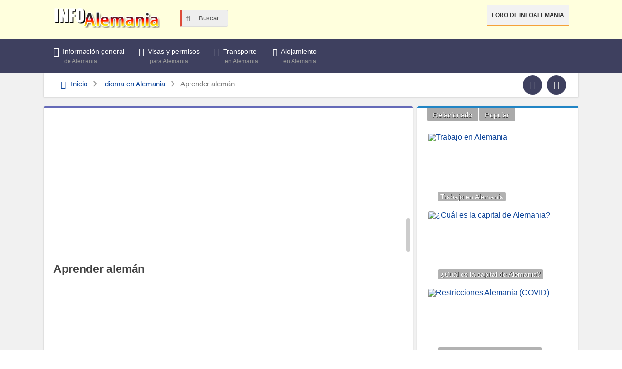

--- FILE ---
content_type: text/html; charset=UTF-8
request_url: https://www.infoalemania.com/aprender-aleman/
body_size: 12395
content:
<!DOCTYPE html>
<html xmlns="http://www.w3.org/1999/xhtml" lang="es">
<head>
<meta http-equiv="Content-Type" content="text/html; charset=UTF-8" />
<meta name="viewport" content="width=device-width, initial-scale=1, maximum-scale=1" />
<link media="all" href="https://www.infoalemania.com/wp-content/cache/autoptimize/css/autoptimize_466768ae64af955384892e5c71ec6003.css" rel="stylesheet"><title>Aprender alemán - InfoAlemania.com</title>

<!--[if lt IE 9]>
<link rel="stylesheet" type="text/css" href="https://www.infoalemania.com/wp-content/themes/rebista-theme/css/iecss.css" />
<![endif]-->
<link rel="shortcut icon" href="https://www.infoalemania.com/img/favicon.ico" />
<!-- Embed Google Web Fonts Via API -->
<script type='text/javascript'>
  WebFontConfig = {
    google: { families: [
			'Open+Sans:400,700:latin',
			':400,700:latin',
			'Roboto:400,700:latin'
			] }
  };
  (function() {
	var wf = document.createElement('script');
	wf.src = ('https:' == document.location.protocol ? 'https' : 'http') +
	'://ajax.googleapis.com/ajax/libs/webfont/1/webfont.js';
    wf.type = 'text/javascript';
    wf.async = 'true';
    var s = document.getElementsByTagName('script')[0];
    s.parentNode.insertBefore(wf, s);
  })(); </script>
	

	<!-- This site is optimized with the Yoast SEO plugin v15.7 - https://yoast.com/wordpress/plugins/seo/ -->
	<meta name="description" content="Si vas a residir en Alemania es mejor que vayas pensando en aprender el idioma para que las cosas resulten más sencillas. Existen diversas formas de" />
	<meta name="robots" content="index, follow, max-snippet:-1, max-image-preview:large, max-video-preview:-1" />
	<link rel="canonical" href="https://www.infoalemania.com/aprender-aleman/" />
	<meta property="og:locale" content="es_ES" />
	<meta property="og:type" content="article" />
	<meta property="og:title" content="Aprender alemán - InfoAlemania.com" />
	<meta property="og:description" content="Si vas a residir en Alemania es mejor que vayas pensando en aprender el idioma para que las cosas resulten más sencillas. Existen diversas formas de" />
	<meta property="og:url" content="https://www.infoalemania.com/aprender-aleman/" />
	<meta property="og:site_name" content="InfoAlemania.com" />
	<meta property="article:published_time" content="2010-07-17T04:51:44+00:00" />
	<meta property="article:modified_time" content="2012-06-14T19:45:22+00:00" />
	<meta property="og:image" content="https://www.infoalemania.com/imagenes/aprender-aleman.jpg" />
	<meta property="og:image:width" content="779" />
	<meta property="og:image:height" content="570" />
	<meta name="twitter:card" content="summary" />
	<meta name="twitter:creator" content="@guiadealemania" />
	<meta name="twitter:site" content="@guiadealemania" />
	<meta name="twitter:label1" content="Escrito por">
	<meta name="twitter:data1" content="Info Alemania">
	<meta name="twitter:label2" content="Tiempo de lectura">
	<meta name="twitter:data2" content="3 minutos">
	<script type="application/ld+json" class="yoast-schema-graph">{"@context":"https://schema.org","@graph":[{"@type":"WebSite","@id":"https://www.infoalemania.com/#website","url":"https://www.infoalemania.com/","name":"InfoAlemania.com","description":"Informaci\u00f3n para vivir en Alemania","potentialAction":[{"@type":"SearchAction","target":"https://www.infoalemania.com/?s={search_term_string}","query-input":"required name=search_term_string"}],"inLanguage":"es"},{"@type":"ImageObject","@id":"https://www.infoalemania.com/aprender-aleman/#primaryimage","inLanguage":"es","url":"https://www.infoalemania.com/imagenes/aprender-aleman.jpg","width":779,"height":570},{"@type":"WebPage","@id":"https://www.infoalemania.com/aprender-aleman/#webpage","url":"https://www.infoalemania.com/aprender-aleman/","name":"Aprender alem\u00e1n - InfoAlemania.com","isPartOf":{"@id":"https://www.infoalemania.com/#website"},"primaryImageOfPage":{"@id":"https://www.infoalemania.com/aprender-aleman/#primaryimage"},"datePublished":"2010-07-17T04:51:44+00:00","dateModified":"2012-06-14T19:45:22+00:00","author":{"@id":"https://www.infoalemania.com/#/schema/person/bd8ad53e37cfd15a8b78d1a835431738"},"description":"Si vas a residir en Alemania es mejor que vayas pensando en aprender el idioma para que las cosas resulten m\u00e1s sencillas. Existen diversas formas de","inLanguage":"es","potentialAction":[{"@type":"ReadAction","target":["https://www.infoalemania.com/aprender-aleman/"]}]},{"@type":"Person","@id":"https://www.infoalemania.com/#/schema/person/bd8ad53e37cfd15a8b78d1a835431738","name":"Info Alemania","image":{"@type":"ImageObject","@id":"https://www.infoalemania.com/#personlogo","inLanguage":"es","url":"https://secure.gravatar.com/avatar/b4404ac063631048b972e33c8039c193?s=96&d=mm&r=g","caption":"Info Alemania"}}]}</script>
	<!-- / Yoast SEO plugin. -->


<link rel='dns-prefetch' href='//ajax.googleapis.com' />
<link rel='dns-prefetch' href='//s.w.org' />
		<script type="text/javascript">
			window._wpemojiSettings = {"baseUrl":"https:\/\/s.w.org\/images\/core\/emoji\/13.0.1\/72x72\/","ext":".png","svgUrl":"https:\/\/s.w.org\/images\/core\/emoji\/13.0.1\/svg\/","svgExt":".svg","source":{"concatemoji":"https:\/\/www.infoalemania.com\/wp-includes\/js\/wp-emoji-release.min.js?ver=5.6.16"}};
			!function(e,a,t){var n,r,o,i=a.createElement("canvas"),p=i.getContext&&i.getContext("2d");function s(e,t){var a=String.fromCharCode;p.clearRect(0,0,i.width,i.height),p.fillText(a.apply(this,e),0,0);e=i.toDataURL();return p.clearRect(0,0,i.width,i.height),p.fillText(a.apply(this,t),0,0),e===i.toDataURL()}function c(e){var t=a.createElement("script");t.src=e,t.defer=t.type="text/javascript",a.getElementsByTagName("head")[0].appendChild(t)}for(o=Array("flag","emoji"),t.supports={everything:!0,everythingExceptFlag:!0},r=0;r<o.length;r++)t.supports[o[r]]=function(e){if(!p||!p.fillText)return!1;switch(p.textBaseline="top",p.font="600 32px Arial",e){case"flag":return s([127987,65039,8205,9895,65039],[127987,65039,8203,9895,65039])?!1:!s([55356,56826,55356,56819],[55356,56826,8203,55356,56819])&&!s([55356,57332,56128,56423,56128,56418,56128,56421,56128,56430,56128,56423,56128,56447],[55356,57332,8203,56128,56423,8203,56128,56418,8203,56128,56421,8203,56128,56430,8203,56128,56423,8203,56128,56447]);case"emoji":return!s([55357,56424,8205,55356,57212],[55357,56424,8203,55356,57212])}return!1}(o[r]),t.supports.everything=t.supports.everything&&t.supports[o[r]],"flag"!==o[r]&&(t.supports.everythingExceptFlag=t.supports.everythingExceptFlag&&t.supports[o[r]]);t.supports.everythingExceptFlag=t.supports.everythingExceptFlag&&!t.supports.flag,t.DOMReady=!1,t.readyCallback=function(){t.DOMReady=!0},t.supports.everything||(n=function(){t.readyCallback()},a.addEventListener?(a.addEventListener("DOMContentLoaded",n,!1),e.addEventListener("load",n,!1)):(e.attachEvent("onload",n),a.attachEvent("onreadystatechange",function(){"complete"===a.readyState&&t.readyCallback()})),(n=t.source||{}).concatemoji?c(n.concatemoji):n.wpemoji&&n.twemoji&&(c(n.twemoji),c(n.wpemoji)))}(window,document,window._wpemojiSettings);
		</script>
		<style type="text/css">
img.wp-smiley,
img.emoji {
	display: inline !important;
	border: none !important;
	box-shadow: none !important;
	height: 1em !important;
	width: 1em !important;
	margin: 0 .07em !important;
	vertical-align: -0.1em !important;
	background: none !important;
	padding: 0 !important;
}
</style>
	











<script type='text/javascript' src='//ajax.googleapis.com/ajax/libs/jquery/1.8.1/jquery.min.js?ver=5.6.16' id='jquery-js'></script>

<link rel="https://api.w.org/" href="https://www.infoalemania.com/wp-json/" /><link rel="alternate" type="application/json" href="https://www.infoalemania.com/wp-json/wp/v2/posts/24" />
<link rel="alternate" type="application/json+oembed" href="https://www.infoalemania.com/wp-json/oembed/1.0/embed?url=https%3A%2F%2Fwww.infoalemania.com%2Faprender-aleman%2F" />
<link rel="alternate" type="text/xml+oembed" href="https://www.infoalemania.com/wp-json/oembed/1.0/embed?url=https%3A%2F%2Fwww.infoalemania.com%2Faprender-aleman%2F&#038;format=xml" />
<style>#responsive-menu .appendLink, #responsive-menu .responsive-menu li a, #responsive-menu #responsive-menu-title a,#responsive-menu .responsive-menu, #responsive-menu div, #responsive-menu .responsive-menu li, #responsive-menu{box-sizing: content-box !important;-moz-box-sizing: content-box !important;-webkit-box-sizing: content-box !important;-o-box-sizing: content-box !important}.RMPushOpen{width: 100% !important;overflow-x: hidden !important;height: 100% !important}.RMPushSlide{position: relative;left: 20%}#responsive-menu{position: fixed;overflow-y: auto;bottom: 0px;width: 20%;left: -20%;top: 0px;background: #43494C;z-index: 9999;box-shadow: 0px 1px 8px #333333;font-size: 16px !important;max-width: 999px;display: none;min-width: 250px !important;max-width: 300px !important}#responsive-menu.admin-bar-showing{padding-top: 32px}#click-menu.admin-bar-showing{margin-top: 32px}#responsive-menu #rm-additional-content{padding: 10px 5% !important;width: 90% !important;color: #FFFFFF}#responsive-menu .appendLink{right: 0px !important;position: absolute !important;border: 1px solid #3C3C3C !important;padding: 12px 20px !important;color: #FFFFFF !important;background: #43494C !important;height: 20px !important;line-height: 20px !important;border-right: 0px !important}#responsive-menu .appendLink:hover{cursor: pointer;background: #3C3C3C !important;color: #FFFFFF !important}#responsive-menu .responsive-menu, #responsive-menu div, #responsive-menu .responsive-menu li,#responsive-menu{text-align: left !important}#responsive-menu .RMImage{vertical-align: middle;margin-right: 10px;display: inline-block}#responsive-menu.RMOpened{}#responsive-menu,#responsive-menu input{}#responsive-menu #responsive-menu-title{width: 95% !important;font-size: 18px !important;padding: 20px 0px 20px 5% !important;margin-left: 0px !important;background: #43494C !important;white-space: nowrap !important;font-weight: 700}#responsive-menu #responsive-menu-title,#responsive-menu #responsive-menu-title a{color: #FFFFFF !important;text-decoration: none !important;overflow: hidden !important}#responsive-menu #responsive-menu-title a:hover{color: #FFFFFF !important;text-decoration: none !important}#responsive-menu .appendLink,#responsive-menu .responsive-menu li a,#responsive-menu #responsive-menu-title a{transition: 0.1s all;-webkit-transition: 0.1s all;-moz-transition: 0.1s all;-o-transition: 0.1s all}#responsive-menu .responsive-menu{width: 100% !important;list-style-type: none !important;margin: 0px !important}#responsive-menu .responsive-menu li.current-menu-item > a,#responsive-menu .responsive-menu li.current-menu-item > .appendLink,#responsive-menu .responsive-menu li.current_page_item > a,#responsive-menu .responsive-menu li.current_page_item > .appendLink{background: #43494C !important;color: #FFFFFF !important}#responsive-menu .responsive-menu li.current-menu-item > a:hover,#responsive-menu .responsive-menu li.current-menu-item > .appendLink:hover,#responsive-menu .responsive-menu li.current_page_item > a:hover,#responsive-menu .responsive-menu li.current_page_item > .appendLink:hover{background: #43494C !important;color: #FFFFFF !important}#responsive-menu.responsive-menu ul{margin-left: 0px !important}#responsive-menu .responsive-menu li{list-style-type: none !important;position: relative !important}#responsive-menu .responsive-menu ul li:last-child{padding-bottom: 0px !important}#responsive-menu .responsive-menu li a{padding: 12px 0px 12px 5% !important;width: 95% !important;display: block !important;height: 20px !important;line-height: 20px !important;overflow: hidden !important;white-space: nowrap !important;color: #FFFFFF !important;border-top: 1px solid #3C3C3C !important;text-decoration: none !important}#click-menu{text-align: center;cursor: pointer;font-size: 13px !important;display: none;position: fixed;right: 5%;top: 10px;color: #FFFFFF;background: #000000;padding: 5px;z-index: 9999}#responsive-menu #responsiveSearch{display: block !important;width: 95% !important;padding-left: 5% !important;border-top: 1px solid #3C3C3C !important;clear: both !important;padding-top: 10px !important;padding-bottom: 10px !important;height: 40px !important;line-height: 40px !important}#responsive-menu #responsiveSearchSubmit{display: none !important}#responsive-menu #responsiveSearchInput{width: 91% !important;padding: 5px 0px 5px 3% !important;-webkit-appearance: none !important;border-radius: 2px !important;border: 1px solid #3C3C3C !important}#responsive-menu .responsive-menu,#responsive-menu div,#responsive-menu .responsive-menu li{width: 100% !important;margin-left: 0px !important;padding-left: 0px !important}#responsive-menu .responsive-menu li li a{padding-left: 10% !important;width: 90% !important;overflow: hidden !important}#responsive-menu .responsive-menu li li li a{padding-left: 15% !important;width: 85% !important;overflow: hidden !important}#responsive-menu .responsive-menu li li li li a{padding-left: 20% !important;width: 80% !important;overflow: hidden !important}#responsive-menu .responsive-menu li li li li li a{padding-left: 25% !important;width: 75% !important;overflow: hidden !important}#responsive-menu .responsive-menu li a:hover{background: #3C3C3C !important;color: #FFFFFF !important;list-style-type: none !important;text-decoration: none !important}#click-menu #RMX{display: none;font-size: 24px;line-height: 26px !important;height: 26px !important;color: #FFFFFF !important}#click-menu .threeLines{width: 33px !important;height: 26px !important;margin: auto !important}#click-menu .threeLines .line{height: 4px !important;margin-bottom: 7px !important;background: #FFFFFF !important;width: 100% !important}#click-menu .threeLines .line.last{margin-bottom: 0px !important}@media only screen and ( min-width : 0px ) and ( max-width : 767px ){#click-menu{display: block}}</style><style type="text/css">	.ssba {
									
									
									
									
									margin-bottom: 10px;
								}
								/* Mod 21-02-2017 */
								.ssba:hover {
								    background: #eee;
								    -webkit-border-radius: 5px;
								    -moz-border-radius: 5px;
								    border-radius: 5px;
								    transition: .25s;
								}
								.ssba img
								{
									width: 35px !important;
									padding: 6px;
									border:  0;
									box-shadow: none !important;
									display: inline !important;
									vertical-align: middle;
								}
								.ssba, .ssba a
								{
									text-decoration:none;
									border:0;
									background: none;
									
									font-size: 	17px;
									
									font-weight: bold;
								}
								.ssba a {
								    margin-left: 20px;
								}
								</style>
<style type='text/css'>
#main-nav .menu li a,
#main-nav .menu li ul li a {
	font-family: 'Open Sans', sans-serif;
	}
/*
.main-text h1,
.sub-text h2 {
	font-family: '', sans-serif;
}
*/
.main-text h1,
.sub-text h2,
.home-widget .cat-dark-text h2,
.home-widget .category-light h2 a,
.sidebar-small-widget .category-light h2 a,
ul.home-carousel li h2,
h1.headline,
h1.headline-page,
.prev-post a,
.next-post a,
#post-404 h1,
h3.cat-header,
.archive-text h2 a,
.archive-text-noimg h2 a,
ul.widget-buzz li h2 a,
.sidebar-widget .cat-dark-text h2,
.sidebar-widget .category-light h2 a,
.footer-widget .category-light h2 a {
	font-family: 'Roboto', sans-serif;
}
#post-area {
	font-family: 'Open Sans', sans-serif;
}
#header-wrapper {
	height: 80px;
	background: #ffffdd;
}
#logo-wrapper,
#logo-small {
	max-width: 220px;
}
@media screen and (max-width: 599px) {
	#logo-wrapper, #logo-small {
		max-width: 180px;
	}
}
#main-nav .menu li ul {
	background: #3e405f;
	}
#content-area .menu .list-ul a:hover,
#content-area ul.menu li:first-child {
	background-color: #2185c5;
}
span.comment-count,
h3.post-header,
h3.comment-header,
h3.home-widget-header,
h3.small-widget-header,
h3.sidebar-widget-header,
span.post-tags-header,
.post-tags a:hover,
ul.tabber-widget li.active,
ul.tabber-widget li:hover,
.tag-cloud a:hover {
	background: #2185c5;
	}
span.home-widget-header,
span.small-widget-header,
span.sidebar-widget-header,
ul.tabber-widget,
#comments {
	border-top: 4px solid #2185c5;
	-webkit-border-radius: 3px 3px 0 0;
    border-radius: 3px 3px 0 0;
	}
ol.commentlist {
	border-bottom: 4px solid #2185c5;
	}
.prev-post,
.next-post {
	color: #2185c5;
	}
#nav-wrapper {
	background: #3e405f;
	}
a, a:visited {
	color: #0c4499;
	}
#wallpaper {
	background: url() no-repeat 50% 0;
	}
.tab-shortcode .tabs-nav,
.tab-shortcode .tabs-nav li.active a,
.tab-shortcode .tabs-nav li a:hover {
	border-bottom-color: #2185c5;
}
</style>
	


</head>

<body class="post-template-default single single-post postid-24 single-format-standard">

<div id="responsive-menu" >

    
        <div id="responsive-menu-title">

            
                        
                <a href="https://www.infoalemania.com" target="_self">
                    
                                
            InfoAlemania                
                                
                </a>
            
                        
        </div>
    
    <div class="menu-primary-menu-container"><ul id="menu-primary-menu" class="responsive-menu"><li id="menu-item-1184" class="info menu-item menu-item-type-custom menu-item-object-custom menu-item-has-children menu-item-1184"><a href="https://www.infoalemania.com/informacion-general-de-alemania/">Información general <span>de Alemania</span></a>
<ul class="sub-menu">
	<li id="menu-item-1185" class="menu-item menu-item-type-custom menu-item-object-custom menu-item-1185"><a href="https://www.infoalemania.com/idioma-en-alemania/">Idioma</a></li>
	<li id="menu-item-1186" class="menu-item menu-item-type-custom menu-item-object-custom menu-item-1186"><a href="https://www.infoalemania.com/c/trabajo-en-alemania/">Trabajo</a></li>
</ul>
</li>
<li id="menu-item-1187" class="book menu-item menu-item-type-custom menu-item-object-custom menu-item-has-children menu-item-1187"><a href="https://www.infoalemania.com/visas-y-permisos-para-ingresar-a-alemania/">Visas y permisos <span>para Alemania</span></a>
<ul class="sub-menu">
	<li id="menu-item-1609" class="menu-item menu-item-type-custom menu-item-object-custom menu-item-1609"><a href="https://www.infoalemania.com/restricciones-alemania-covid/">Restricciones</a></li>
</ul>
</li>
<li id="menu-item-1188" class="autobus menu-item menu-item-type-custom menu-item-object-custom menu-item-1188"><a href="https://www.infoalemania.com/transporte-en-alemania/">Transporte <span>en Alemania</span></a></li>
<li id="menu-item-1189" class="sleep menu-item menu-item-type-custom menu-item-object-custom menu-item-1189"><a href="https://www.infoalemania.com/alojamiento-en-alemania/">Alojamiento <span>en Alemania</span></a></li>
</ul></div>
		<!--Searchbox-->
<form action="https://www.infoalemania.com/buscar/" id="cse-search-box" class="form-wrapper">
    <fieldset>
		<input type="hidden" name="cx" value="partner-pub-0990833658589974:1900339905" />
		<input type="hidden" name="cof" value="FORID:11" />
		<input type="hidden" name="ie" value="UTF-8" />
		<span class="icon"><i class="icono icon-search"></i></span>
        <input type="search" name="q" id="s" value="Buscar..." onfocus="if(this.value=='Buscar...')this.value='';" onblur="if(this.value=='')this.value='Buscar...';"/>
    </fieldset>
</form>
<!-- /Searchbox -->                        
           
        <div id="rm-additional-content">
            <div id="content-soc">
<ul>
	<li><a href="https://www.facebook.com/InfoAlemania-186141631513744" class="icon-fac" target="_blank"></a></li>
	<li><a href="https://twitter.com/info_alemania" class="icon-twi" target="_blank"></a></li>
																									<li><a href="https://plus.google.com/+InfoAlemania" class="icon-goo" target="_blank"></a></li>
	</ul>
</div>        </div>
                                      
        
</div>
<div id="click-menu" 
     class=" 
     overlay"
     role="button" 
     aria-label="Responsive Menu Button"
     >


        
        <div class="threeLines" id="RMX">×</div>
    
    


    <div class="threeLines" id="RM3Lines">       
        <div class="line"></div>
        <div class="line"></div>
        <div class="line"></div>
    </div>



</div>
<div id="site">
	
	<!-- Header wrapper
	 **************************** -->
	<div id="header-wrapper">
		<div class="header-container">

									
			<div id="logo-wrapper" itemscope itemtype="http://schema.org/Organization">
									<a itemprop="url" href="https://www.infoalemania.com"><img itemprop="logo" src="https://www.infoalemania.com/img/logo.png" alt="InfoAlemania.com" /></a>
							</div><!-- /#logo-wrapper -->
			
			
			<!--Searchbox-->
<form action="https://www.infoalemania.com/buscar/" id="cse-search-box" class="form-wrapper">
    <fieldset>
		<input type="hidden" name="cx" value="partner-pub-0990833658589974:1900339905" />
		<input type="hidden" name="cof" value="FORID:11" />
		<input type="hidden" name="ie" value="UTF-8" />
		<span class="icon"><i class="icono icon-search"></i></span>
        <input type="search" name="q" id="s" value="Buscar..." onfocus="if(this.value=='Buscar...')this.value='';" onblur="if(this.value=='')this.value='Buscar...';"/>
    </fieldset>
</form>
<!-- /Searchbox -->			
			
			<div id="top-header-wrapper">
				<div id="top-nav">
					<div class="menu-secondary-menu-container"><ul id="menu-secondary-menu" class="menu"><li id="menu-item-1178" class="menu-item menu-item-type-custom menu-item-object-custom menu-item-1178"><a href="https://www.infoalemania.com/resp/">Foro de InfoAlemania</a></li>
</ul></div>				</div><!-- #top-nav-->
			</div><!-- /#top-header-wrapper -->
			
					</div><!-- .header-container -->
	</div><!--header-wrapper-->


	<!--
	 * Navigation wrapper
	 **************************** -->
	<div id="nav-wrapper">
		<div class="nav-container">

			
			<div id="main-nav">
			<div class="menu-primary-menu-container"><ul id="menu-primary-menu" class="menu"><li id="menu-item-1184" class="info menu-item menu-item-type-custom menu-item-object-custom menu-item-has-children menu-item-1184"><a href="https://www.infoalemania.com/informacion-general-de-alemania/">Información general <span>de Alemania</span></a>
<ul class="sub-menu">
	<li id="menu-item-1185" class="menu-item menu-item-type-custom menu-item-object-custom menu-item-1185"><a href="https://www.infoalemania.com/idioma-en-alemania/">Idioma</a></li>
	<li id="menu-item-1186" class="menu-item menu-item-type-custom menu-item-object-custom menu-item-1186"><a href="https://www.infoalemania.com/c/trabajo-en-alemania/">Trabajo</a></li>
</ul>
</li>
<li id="menu-item-1187" class="book menu-item menu-item-type-custom menu-item-object-custom menu-item-has-children menu-item-1187"><a href="https://www.infoalemania.com/visas-y-permisos-para-ingresar-a-alemania/">Visas y permisos <span>para Alemania</span></a>
<ul class="sub-menu">
	<li id="menu-item-1609" class="menu-item menu-item-type-custom menu-item-object-custom menu-item-1609"><a href="https://www.infoalemania.com/restricciones-alemania-covid/">Restricciones</a></li>
</ul>
</li>
<li id="menu-item-1188" class="autobus menu-item menu-item-type-custom menu-item-object-custom menu-item-1188"><a href="https://www.infoalemania.com/transporte-en-alemania/">Transporte <span>en Alemania</span></a></li>
<li id="menu-item-1189" class="sleep menu-item menu-item-type-custom menu-item-object-custom menu-item-1189"><a href="https://www.infoalemania.com/alojamiento-en-alemania/">Alojamiento <span>en Alemania</span></a></li>
</ul></div>			</div><!-- /#main-nav -->

		</div><!-- /.nav-container -->
	</div><!-- /#nav-wrapper -->

	<div id="wrapper">


<div id="main">
	<div id="content-wrapper">
				
				
		<!--
		 * Breadcrumb and Social
		 ************************************************** -->
		<div class="breadcrumb-wrapper">
	
			<div class="breadcrumb"><div id="crumbs"><a href="https://www.infoalemania.com"><div class="icono icon-home"></div> Inicio</a> <span class="breadcrumbs_separator"></span> <a href="https://www.infoalemania.com/c/idioma-en-alemania/">Idioma en Alemania</a> <span class="breadcrumbs_separator"></span> <span class="current">Aprender alemán</span></div><!-- /#crumbs --></div><!-- /.breadcrumb -->			<div id="content-soc">
				<ul>
										 <li><a href="https://www.facebook.com/https://www.facebook.com/InfoAlemania-186141631513744" class="icon-fac" target="_blank"></a></li>
															<li><a href="https://www.twitter.com/info_alemania" class="icon-twi" target="_blank"></a></li>
																																								<!-- <li><a href="https://www.infoalemania.com/feed/rss/" alt="RSS Feed" class="rss-but"></a></li> -->
				</ul>
			</div><!-- /#content-soc -->
				
		</div><!-- /.breadcrumb-wrapper -->

		<!--
		 * Content > Fullwidth or Not
		 ************************************************** -->
				<div id="home-main">
		
		<!--
		 * Content > Head article
		 ************************************************** -->
		<div class="head-article">

																					<div class="post-image">
								<img width="760" height="500" src="https://www.infoalemania.com/imagenes/aprender-aleman-760x500.jpg" class="attachment-post-featured size-post-featured wp-post-image" alt="" loading="lazy" data-copyright="" data-headline="Aprender Aleman" data-description="" />
<div class="post-header-carousel gallery">
	<a rel="rgg" href="https://www.infoalemania.com/imagenes/aprender-aleman.jpg" title=""><img width="300" height="220" src="https://www.infoalemania.com/imagenes/aprender-aleman-300x220.jpg" class="attachment-medium size-medium" alt="" loading="lazy" srcset="https://www.infoalemania.com/imagenes/aprender-aleman-300x220.jpg 300w, https://www.infoalemania.com/imagenes/aprender-aleman.jpg 779w" sizes="(max-width: 300px) 100vw, 300px" data-copyright="" data-headline="Aprender Aleman" data-description="" /></a>
</div>
<style type="text/css">

.post-image  {
	position: relative;
}

.post-header-carousel {
	position: absolute;
    right: 5px;
    bottom: 5px;
    border-radius: 4px;
    padding: 2px;
    background: rgba(0, 0, 0, 0.2);
    /*box-shadow: 0px 0px 15px rgba(0, 0, 0, 0.3);*/
}
.post-header-carousel a {
	display: block;
    float: left;
    padding: 2px;
}
.post-header-carousel img {
    border-radius: 3px;
    width: auto;
    height: 60px;
    margin: 0px;
}

@media (max-width: 768px) {
	.post-header-carousel a {
		
	}
	.post-header-carousel img {
		
	}
}

</style>

							</div><!--post-image-->
															<!-- Title Main
			 **************************** -->
			<div id="title-main">
				<h1 class="headline">Aprender alemán</h1>
							</div><!-- /.title-main-->

			<div id="bajada"></div>
							<div class="adv-up">
					<script async src="https://pagead2.googlesyndication.com/pagead/js/adsbygoogle.js?client=ca-pub-0990833658589974"
     crossorigin="anonymous"></script>
<!-- Infoalemania-Up Responsive -->
<ins class="adsbygoogle"
     style="display:block"
     data-ad-client="ca-pub-0990833658589974"
     data-ad-slot="5506651280"
     data-ad-format="auto"
     data-full-width-responsive="true"></ins>
<script>
     (adsbygoogle = window.adsbygoogle || []).push({});
</script>				</div><!-- /.adv-up -->
						
		</div><!-- /.head-article -->

		<!--
		 * Content > Post Area
		 ************************************************** -->
		<div id="post-area">
			<div id="content-area" class="entry-content">

				<div class="ssba ssba-wrap"><div style="text-align:right">Compartir<a data-site="" class="ssba_facebook_share" href="https://www.facebook.com/sharer.php?u=https://www.infoalemania.com/aprender-aleman/" target="_blank" rel="nofollow"><img src="https://www.infoalemania.com/wp-content/plugins/rebista-share-buttons/buttons/somacro/facebook.png" title="Facebook" class="ssba ssba-img" alt="Share on Facebook" /></a><a data-site="" class="ssba_twitter_share" href="https://twitter.com/share?url=https://www.infoalemania.com/aprender-aleman/&amp;text=Aprender+alem%C3%A1n+" target="_blank" rel="nofollow"><img src="https://www.infoalemania.com/wp-content/plugins/rebista-share-buttons/buttons/somacro/twitter.png" title="Twitter" class="ssba ssba-img" alt="Tweet about this on Twitter" /></a></div></div><p><a href="https://www.infoalemania.com/imagenes/aprender-aleman.jpg"><img loading="lazy" src="https://www.infoalemania.com/imagenes/aprender-aleman-300x219.jpg" alt="" title="Aprender Aleman" width="300" height="200" class="right size-medium wp-image-704" /></a> Si vas a residir en Alemania es mejor que vayas pensando en aprender el idioma para que las cosas resulten más sencillas. Existen diversas formas de hacerlo, como por ejemplo a través de clases, online, mediante el uso de Cd´s e infinidad de otros métodos. La mejor alternativa es tomar clases o iniciar un curso dentro de alguna ciudad alemana, ya que de éste modo se te facilitará entender la lengua tanto hablada como escrita, y el esfuerzo será menor.</p>
<p>Es importante escoger una buena escuela para estudiar el idioma y tener en cuenta para ello especialmente los métodos utilizados en cuanto a la comunicación, y en segundo término, la cantidad de estudiantes, ya que cuanto menor sea el número, gozarás de una atención más personalizada por parte del profesor.</p>
<h2>¿Dónde puedo Aprender alemán?</h2>
<p>Las alternativas son varias:</p>
<h3>Universidad</h3>
<p>Si eres estudiante tienes la ventaja de que la mayor parte de las universidades alemanas brindan cursos para sus estudiantes extranjeros que hayan sido oficialmente aceptados como alumnos y es ésta la opción más conveniente.</p>
<h3>Escuelas publicas</h3>
<p>Cada ciudad del país dispone de escuelas públicas que dictan cursos de alemán a un coste bastante accesible. La mayor desventaja es que generalmente son grandes grupos de personas y por tanto la atención no es la misma que en las escuelas privadas de idioma.</p>
<h3>Escuelas privadas</h3>
<p>Las escuelas de idioma privadas ofrecen la ventaja de cursos acelerados que tienen lugar a travñes de clases diarias con un grupo de estudiantes reducido. Esto permite una mayor atención por parte del profesor. Este tipo de escuelas ofrecen además diversas alternativas, como por ejemplo cursos de alemán para negocios, para exámenes etc. Los cupos no superan los 15 alumnos.</p>
<h3>Intercambio lingüístico</h3>
<p>Es una de las alternativas menos costosas pero solo te será útil si eres constante y disciplinado. Es lo que se conoce como Tandem (pareja de intercambio) y requiere que otra persona esté interesada en aprender tu idioma de origen. En forma recíproca se dan clases privadas de manera gratuita y puedes buscar ofertas de este sistema mediante internet o en tablones de anuncios.</p>
<h2>Frases útiles en alemán</h2>
<h3>Saludos</h3>
<ul>
<li>Hola: Hallo (jalo)
<li>Buena mañana: Guten Morgen (guten morguen)
<li>Buenos días: Guten Tag (guten tak)
<li>Buenas tardes / noches: Guten Abend (guten abend)
<li>Buenas noches: Gute Nacht (gute najt)
<li>Hasta pronto: Bis bald (bis balt)
<li>Hasta ahora: Bis dann (bis dan)
<li>Hasta luego: Bis später (bis shpeter)
<li>Hasta mañana: Bis Morgen (bis morguen)
<li>Adiós: Tschüss (chüs) / Auf Wiedersehen (auf viiderseen)
</ul>
<h3>Frases de cortesía</h3>
<ul>
<li>Bienvenido: Wilkommen (vilkomen)</li>
<li>Encantado de conocerlo: Nett, Sie kennen zu lernen (net, si kenen tsu lernen)</li>
<li>Gracias: Danke (danke)</li>
<li>Muchas gracias: Vielen Dank (filen dank)</li>
<li>Por favor: Bitte (bite)</li>
<li>Disculpe / Disculpe usted, por favor: Entschuldigung / Entschuldigen Sie, bitte (entshuldigunk / entshuldiguen si, bite)</li>
<li>Lo siento: Es tut mir Leid (es tut mia lait)</li>
</ul>
<h3>Presentarse y preguntas básicas</h3>
<ul>
<li>¿Cómo estás? / ¿Cómo está usted?: Wie geht es Dir? / Wie geht es Ihnen? (vi guet es dia? / vi guet es inen)</li>
<li>Muy bien, ¿y tú? / Muy bien, ¿y usted?: (Sehr) Gut, und Dir? / (Sehr) Gut, und Ihnen? (sea gut, unt dia? / sea gut, unt inen?)</li>
<li>¿Cómo te llamas? / ¿Cómo se llama usted?: Wie heiβt Du? / Wie heiβen Sie? (vi jaist du? / vi jaisen si?)</li>
<li>Yo me llamo…: Ich heiβe… (ij jaise…)</li>
<li>¿Qué edad tienes? / ¿Qué edad tiene usted?: Wie alt bist Du? / Wie alt sind Sie? (vi alt bist du? / vi alt sint si?)</li>
</ul>
				

		<!-- Bloque detalles
		**************************** -->
		<div class="tabber-container tab-shortcode tabs">
			<!-- Tabs
			***************** -->
			<ul class="tabs tabs-shortcode tabs-nav">
				<li><a href="#tab-tags"><div class="icono icon-list-ul"></div> Categorías</a></li>			</ul>
						
			<!-- Tabs Container
			***************** -->
			<div class="tabs-container">

			
						
			<!-- Tab Content 3 > Categories -->
			<div id="tab-tags" class="tabber-content tab-content">
				<div class="post-tags">
					<a href="https://www.infoalemania.com/t/aprender-aleman/" rel="tag">Aprender Alemán</a><a href="https://www.infoalemania.com/t/idiomas-en-alemania/" rel="tag">Idiomas en Alemania</a><a href="https://www.infoalemania.com/t/informacion-general-de-alemania/" rel="tag">Información general de Alemania</a>				</div><!-- /.post-tags -->
				
			</div><!-- /#tab-tags -->
			

			</div><!-- /.tabs-container -->
		</div><!-- /.tabber-container -->
					
				</div><!-- /#content-area-->
				
									<div class="adv-down">
						<script async src="//pagead2.googlesyndication.com/pagead/js/adsbygoogle.js"></script>
<!-- Infoalemania-Down Responsive -->
<ins class="adsbygoogle"
     style="display:block"
     data-ad-client="ca-pub-0990833658589974"
     data-ad-slot="6983384481"
     data-ad-format="auto"></ins>
<script>
(adsbygoogle = window.adsbygoogle || []).push({});
</script>					</div><!-- /.adv-down -->
								
								
			</div><!-- /#post-area -->
			
			<div id="comments">
				
	
	<div id="respond" class="comment-respond">
		<h3 id="reply-title" class="comment-reply-title"><h3 class="comment-header">Agregar comentario</h3> <small><a rel="nofollow" id="cancel-comment-reply-link" href="/aprender-aleman/#respond" style="display:none;">Cancelar la respuesta</a></small></h3><form action="https://www.infoalemania.com/wp-comments-post.php" method="post" id="commentform" class="comment-form"><p class="comment-notes"><span id="email-notes">Tu dirección de correo electrónico no será publicada.</span> Los campos obligatorios están marcados con <span class="required">*</span></p><p class="comment-form-comment"><label for="comment">Comentario</label> <textarea id="comment" name="comment" cols="45" rows="8" maxlength="65525" required="required"></textarea></p><p class="comment-form-author"><label for="author">Name</label> <span class="required">*</span><input id="author" name="author" type="text" value="" size="30" aria-required='true' /></p>
<p class="comment-form-email"><label for="email">Email</label> <span class="required">*</span><input id="email" name="email" type="text" value="" size="30" aria-required='true' /></p>
<p class="comment-form-cookies-consent"><input id="wp-comment-cookies-consent" name="wp-comment-cookies-consent" type="checkbox" value="yes" /> <label for="wp-comment-cookies-consent">Guarda mi nombre, correo electrónico y web en este navegador para la próxima vez que comente.</label></p>
<p class='comment-form-subscriptions'><label for='subscribe-reloaded'><input style='width:30px' type='checkbox' name='subscribe-reloaded' id='subscribe-reloaded' value='replies' checked='checked' /> Notificarme los nuevos comentarios por correo electrónico. También puedes <a href='https://www.infoalemania.com/comment-subscriptions/?srp=24&amp;srk=187aaa87de4c917045128d9714f0cdd4&amp;sra=s&amp;srsrc=f'>suscribirte</a> sin comentar.</label></p><p class="form-submit"><input name="submit" type="submit" id="submit" class="submit" value="Publicar el comentario" /> <input type='hidden' name='comment_post_ID' value='24' id='comment_post_ID' />
<input type='hidden' name='comment_parent' id='comment_parent' value='0' />
</p><p style="display: none;"><input type="hidden" id="akismet_comment_nonce" name="akismet_comment_nonce" value="59b2de09dd" /></p><input type="hidden" id="ak_js" name="ak_js" value="79"/><textarea name="ak_hp_textarea" cols="45" rows="8" maxlength="100" style="display: none !important;"></textarea></form>	</div><!-- #respond -->
	
</div><!--comments-->			
				</div><!-- /#home-main -->
						
<div id="sidebar-wrapper">
	<ul>
		<li id="reb_tabs_widget-2" class="sidebar-widget reb_tabs_widget">
<div class="tabber-container">
	<ul class="tabs tabber-widget">
			<li><h3><a href="#tab0">Relacionado</a></h3></li>
			<li><h3><a href="#tab1">Popular</a></h3></li>
	</ul>

			<div id="tab0" class="tabber-content">
		<div class="crp_related  "><ul><li><a href="https://www.infoalemania.com/trabajo-en-alemania-2/"     class="crp_link post-1237"><img loading="lazy"  width="300" height="194"  src="https://www.infoalemania.com/imagenes/2016/04/entrevista-trabajo-enlace-digital-esradio-300x194.jpg" class="crp_thumb crp_featured" alt="Trabajo en Alemania" title="Trabajo en Alemania" srcset="https://www.infoalemania.com/imagenes/2016/04/entrevista-trabajo-enlace-digital-esradio-300x194.jpg 300w, https://www.infoalemania.com/imagenes/2016/04/entrevista-trabajo-enlace-digital-esradio-1024x661.jpg 1024w, https://www.infoalemania.com/imagenes/2016/04/entrevista-trabajo-enlace-digital-esradio.jpg 2048w" sizes="(max-width: 300px) 100vw, 300px" srcset="https://www.infoalemania.com/imagenes/2016/04/entrevista-trabajo-enlace-digital-esradio-300x194.jpg 300w, https://www.infoalemania.com/imagenes/2016/04/entrevista-trabajo-enlace-digital-esradio-1024x661.jpg 1024w, https://www.infoalemania.com/imagenes/2016/04/entrevista-trabajo-enlace-digital-esradio.jpg 2048w" /><span class="crp_title">Trabajo en Alemania</span></a></li><li><a href="https://www.infoalemania.com/cual-es-la-capital-de-alemania/"     class="crp_link post-1538"><img loading="lazy"  width="300" height="194"  src="https://www.infoalemania.com/imagenes/2019/12/hamburgo-city-300x194.jpg" class="crp_thumb crp_featured" alt="¿Cuál es la capital de Alemania?" title="¿Cuál es la capital de Alemania?" /><span class="crp_title">¿Cuál es la capital de Alemania?</span></a></li><li><a href="https://www.infoalemania.com/restricciones-alemania-covid/"     class="crp_link post-1576"><img loading="lazy"  width="300" height="194"  src="https://www.infoalemania.com/imagenes/2021/11/airport-g28fc0e026_1280-300x194.jpg" class="crp_thumb crp_featured" alt="Restricciones Alemania (COVID)" title="Restricciones Alemania (COVID)" /><span class="crp_title">Restricciones Alemania (COVID)</span></a></li></ul><div class="crp_clear"></div></div>		</div><!-- /.tab0 -->
	
	<div id="tab1" class="tabber-content">
		<div class="crp_related">
			<ul>
		
	

				<li>
		                <a class="crp_thumb crp_featured" href="https://www.infoalemania.com/el-aleman-y-sus-dialectos/">
                    <img width="300" height="194" src="https://www.infoalemania.com/imagenes/2010/07/Dialectos-que-se-hablan-en-Alemania-300x194.jpg" class="crp_thumb crp_featured wp-post-image" alt="Dialectos que se hablan en Alemania" loading="lazy" data-copyright="" data-headline="Dialectos que se hablan en Alemania" data-description="Dialectos que se hablan en Alemania" />                </a>
				<a class="crp_title" href="https://www.infoalemania.com/el-aleman-y-sus-dialectos/">El Alemán y sus dialectos</a>
		<div class="comment-bubble">
			<span class="comment-count">
		22213 visitas			</span>
		</div>
				</li>


	

				<li>
		                <a class="crp_thumb crp_featured" href="https://www.infoalemania.com/los-estudios-los-estudiantes-y-el-idioma-aleman/">
                    <img width="300" height="194" src="https://www.infoalemania.com/imagenes/estudiantes-estudios-300x194.jpg" class="crp_thumb crp_featured wp-post-image" alt="" loading="lazy" data-copyright="" data-headline="Los estudios y el idioma en Alemania" data-description="" />                </a>
				<a class="crp_title" href="https://www.infoalemania.com/los-estudios-los-estudiantes-y-el-idioma-aleman/">Los estudios, los estudiantes y el idioma alemán</a>
		<div class="comment-bubble">
			<span class="comment-count">
		14086 visitas			</span>
		</div>
				</li>


	

				<li>
		                <a class="crp_thumb crp_featured" href="https://www.infoalemania.com/certificados-diplomas-y-cursos-de-aleman/">
                    <img width="300" height="194" src="https://www.infoalemania.com/imagenes/estudios-de-idioma-en-alemania-300x194.jpeg" class="crp_thumb crp_featured wp-post-image" alt="" loading="lazy" data-copyright="" data-headline="Estudios del idioma en Alemania" data-description="" />                </a>
				<a class="crp_title" href="https://www.infoalemania.com/certificados-diplomas-y-cursos-de-aleman/">Certificados, diplomas y cursos de Alemán</a>
		<div class="comment-bubble">
			<span class="comment-count">
		12723 visitas			</span>
		</div>
				</li>


	

				<li>
		                <a class="crp_thumb crp_featured" href="https://www.infoalemania.com/idioma-en-alemania/">
                    <img width="300" height="194" src="https://www.infoalemania.com/imagenes/idioma-aleman-300x194.jpg" class="crp_thumb crp_featured wp-post-image" alt="" loading="lazy" data-copyright="" data-headline="El idioma en Alemania" data-description="" />                </a>
				<a class="crp_title" href="https://www.infoalemania.com/idioma-en-alemania/">Idioma en Alemania</a>
		<div class="comment-bubble">
			<span class="comment-count">
		12082 visitas			</span>
		</div>
				</li>


	

				<li>
		                <a class="crp_thumb crp_featured" href="https://www.infoalemania.com/cuando-utilizar-el-tu-o-el-usted-en-aleman/">
                    <img width="300" height="194" src="https://www.infoalemania.com/imagenes/2010/07/Como-usar-el-tu-y-el-usted-300x194.jpg" class="crp_thumb crp_featured wp-post-image" alt="Cómo usar el tú y el usted" loading="lazy" data-copyright="" data-headline="Cómo usar el tú y el usted" data-description="Cómo usar el tú y el usted" />                </a>
				<a class="crp_title" href="https://www.infoalemania.com/cuando-utilizar-el-tu-o-el-usted-en-aleman/">Cuando utilizar el «tú» o el «Usted» en alemán</a>
		<div class="comment-bubble">
			<span class="comment-count">
		11096 visitas			</span>
		</div>
				</li>


				</ul>

		</div><!-- /.crp_related -->
	</div><!-- /.tab1 -->

</div><!--tabber-container-->

		</li>	</ul>
</div><!--sidebar-wrapper-->
			</div><!-- /#content-wrapper -->
		</div><!-- /#main -->
	</div><!-- /#wrapper -->

	<!--
	 * Footer
	 ************************************************** -->
	<div id="footer-wrapper">
		<div id="footer-top">
		
			<div class="footer-featured">
				<div class="footer-featured-text">
					<strong>InfoAlemania</strong><br /> es la guía para vivir en Alemania				</div><!-- /.footer-featured-text -->
			</div><!-- /.footer-featured -->

			<ul>
							</ul>
				
		</div><!-- /#footer-top -->
		
		<div id="footer-bottom">
				<p>Rebista</p>
				
				<div class="menu-footer-menu-container"><ul id="menu-footer-menu" class="menu"><li id="menu-item-1174" class="menu-item menu-item-type-custom menu-item-object-custom menu-item-1174"><a href="https://www.infoalemania.com/advertencia-legal/">Advertencia Legal</a></li>
<li id="menu-item-1175" class="menu-item menu-item-type-custom menu-item-object-custom menu-item-1175"><a href="https://www.infoalemania.com/contacto/">Contacto</a></li>
<li id="menu-item-1176" class="menu-item menu-item-type-custom menu-item-object-custom menu-item-1176"><a href="https://www.infoalemania.com/temas/">Temas en InfoAlemania</a></li>
<li id="menu-item-1177" class="menu-item menu-item-type-custom menu-item-object-custom menu-item-1177"><a href="https://www.infoalemania.com/news/">News</a></li>
</ul></div>		</div><!-- /#footer-bottom -->
	</div><!-- /#footer-wrapper -->
</div><!-- /#site -->

<script>
  (function(i,s,o,g,r,a,m){i['GoogleAnalyticsObject']=r;i[r]=i[r]||function(){
  (i[r].q=i[r].q||[]).push(arguments)},i[r].l=1*new Date();a=s.createElement(o),
  m=s.getElementsByTagName(o)[0];a.async=1;a.src=g;m.parentNode.insertBefore(a,m)
  })(window,document,'script','//www.google-analytics.com/analytics.js','ga');

  ga('create', 'UA-15922149-3', 'auto');
  ga('send', 'pageview');

</script>
<script>var $RMjQuery = jQuery.noConflict();$RMjQuery( document ).ready( function(){$RMjQuery( document ).bind( 'vclick', function( e ){if( e.which != 2 && !$RMjQuery( e.target ).closest( '#responsive-menu, #click-menu' ).length ){closeRM()}});var isOpen = false;$RMjQuery( document ).on( 'click', '#click-menu', function(){!isOpen ? openRM() : closeRM()});function openRM(){var MenuWidth = $RMjQuery('#responsive-menu').width();$RMjQuery( '#click-menu #RM3Lines' ).css( 'display', 'none' );$RMjQuery( '#click-menu #RMX' ).css( 'display', 'block' );$RMjQuery( '#responsive-menu' ).css( 'display', 'block' );$RMjQuery( '#responsive-menu' ).addClass( 'RMOpened' );$RMjQuery( '#click-menu' ).addClass( 'click-menu-active' );$RMjQuery( '#responsive-menu' ).stop().animate({left: "0"}, 300, 'linear', function(){isOpen = true})}function closeRM(){$RMjQuery( '#responsive-menu' ).animate({left: -$RMjQuery( '#responsive-menu' ).width()}, 300, 'linear', function(){$RMjQuery( '#click-menu #RMX' ).css( 'display', 'none' );$RMjQuery( '#click-menu #RM3Lines' ).css( 'display', 'block' );$RMjQuery( '#responsive-menu' ).css( 'display', 'none' );$RMjQuery( '#responsive-menu' ).removeClass( 'RMOpened' );$RMjQuery( '#click-menu' ).removeClass( 'click-menu-active' );isOpen = false})}$RMjQuery( window ).resize( function(){$RMjQuery( '#responsive-menu' ).stop( true, true );if( $RMjQuery( window ).width() > 767 ){if( $RMjQuery( '#responsive-menu' ).css( 'left' ) != -$RMjQuery( '#responsive-menu' ).width() ){closeRM()}}});$RMjQuery( '#responsive-menu ul ul' ).css( 'display', 'none' );$RMjQuery( '#responsive-menu .current_page_ancestor.menu-item-has-children' ).children( 'ul' ).css( 'display', 'block' );$RMjQuery( '#responsive-menu .current-menu-ancestor.menu-item-has-children' ).children( 'ul' ).css( 'display', 'block' );$RMjQuery( '#responsive-menu .current-menu-item.menu-item-has-children' ).children( 'ul' ).css( 'display', 'block' );$RMjQuery( '#responsive-menu .current_page_ancestor.page_item_has_children' ).children( 'ul' ).css( 'display', 'block' );$RMjQuery( '#responsive-menu .current-menu-ancestor.page_item_has_children' ).children( 'ul' ).css( 'display', 'block' );$RMjQuery( '#responsive-menu .current-menu-item.page_item_has_children' ).children( 'ul' ).css( 'display', 'block' );var clickLink = '<span class=\"appendLink rm-append-inactive\">▼</span>';var clickedLink = '<span class=\"appendLink rm-append-active\">▲</span>';$RMjQuery( '#responsive-menu .responsive-menu li' ).each( function(){if( $RMjQuery( this ).children( 'ul' ).length > 0 ){if( $RMjQuery( this ).find( '> ul' ).css( 'display' ) == 'none' ){$RMjQuery( this ).prepend( clickLink )}else{$RMjQuery( this ).prepend( clickedLink )}}});$RMjQuery( '.appendLink' ).on( 'click', function(){$RMjQuery( this ).nextAll( '#responsive-menu ul ul' ).slideToggle();$RMjQuery( this ).html( $RMjQuery( this ).hasClass( 'rm-append-active' ) ? '▼' : '▲' );$RMjQuery( this ).toggleClass( 'rm-append-active rm-append-inactive' )});$RMjQuery( '.rm-click-disabled' ).on( 'click', function(){$RMjQuery( this ).nextAll( '#responsive-menu ul ul' ).slideToggle();$RMjQuery( this ).siblings( '.appendLink' ).html( $RMjQuery( this ).hasClass( 'rm-append-active' ) ? '▼' : '▲' );$RMjQuery( this ).toggleClass( 'rm-append-active rm-append-inactive' )});$RMjQuery( '.rm-append-inactive' ).siblings( 'ul' ).css( 'display', 'none' )});</script>

<script type='text/javascript' id='pix-infiniteload-js-extra'>
/* <![CDATA[ */
var pix_infiniteload = {"navSelector":".nav-links, .navigation","contentSelector":"#archive-wrapper, #comments","nextSelector":".nav-links .pagination .next, .navigation .nav-previous a","itemSelector":".archive-list, .commentlist li","paginationType":"infinite","loadingImage":"https:\/\/www.infoalemania.com\/wp-content\/plugins\/infinite-scroll-and-load-more-ajax-pagination\/images\/loader.gif","loadingButtonLabel":"Load More","loadingButtonClass":"","loadingFinishedText":"-.-"};
/* ]]> */
</script>









<script defer src="https://www.infoalemania.com/wp-content/cache/autoptimize/js/autoptimize_34b67f09dba8d1c4c651f7d834bf1a54.js"></script><script defer src="https://static.cloudflareinsights.com/beacon.min.js/vcd15cbe7772f49c399c6a5babf22c1241717689176015" integrity="sha512-ZpsOmlRQV6y907TI0dKBHq9Md29nnaEIPlkf84rnaERnq6zvWvPUqr2ft8M1aS28oN72PdrCzSjY4U6VaAw1EQ==" data-cf-beacon='{"version":"2024.11.0","token":"43f9637bbf6747f1a515310c0e66e198","r":1,"server_timing":{"name":{"cfCacheStatus":true,"cfEdge":true,"cfExtPri":true,"cfL4":true,"cfOrigin":true,"cfSpeedBrain":true},"location_startswith":null}}' crossorigin="anonymous"></script>
</body>
</html>

--- FILE ---
content_type: text/html; charset=utf-8
request_url: https://www.google.com/recaptcha/api2/aframe
body_size: 268
content:
<!DOCTYPE HTML><html><head><meta http-equiv="content-type" content="text/html; charset=UTF-8"></head><body><script nonce="Vfgj6pyGRryAzAdLr5YNUA">/** Anti-fraud and anti-abuse applications only. See google.com/recaptcha */ try{var clients={'sodar':'https://pagead2.googlesyndication.com/pagead/sodar?'};window.addEventListener("message",function(a){try{if(a.source===window.parent){var b=JSON.parse(a.data);var c=clients[b['id']];if(c){var d=document.createElement('img');d.src=c+b['params']+'&rc='+(localStorage.getItem("rc::a")?sessionStorage.getItem("rc::b"):"");window.document.body.appendChild(d);sessionStorage.setItem("rc::e",parseInt(sessionStorage.getItem("rc::e")||0)+1);localStorage.setItem("rc::h",'1768450339735');}}}catch(b){}});window.parent.postMessage("_grecaptcha_ready", "*");}catch(b){}</script></body></html>

--- FILE ---
content_type: text/plain
request_url: https://www.google-analytics.com/j/collect?v=1&_v=j102&a=172512052&t=pageview&_s=1&dl=https%3A%2F%2Fwww.infoalemania.com%2Faprender-aleman%2F&ul=en-us%40posix&dt=Aprender%20alem%C3%A1n%20-%20InfoAlemania.com&sr=1280x720&vp=1280x720&_u=IEBAAEABAAAAACAAI~&jid=1320757220&gjid=446960572&cid=755846243.1768450339&tid=UA-15922149-3&_gid=1049355093.1768450339&_r=1&_slc=1&z=794751956
body_size: -452
content:
2,cG-C6TW5QJNT0